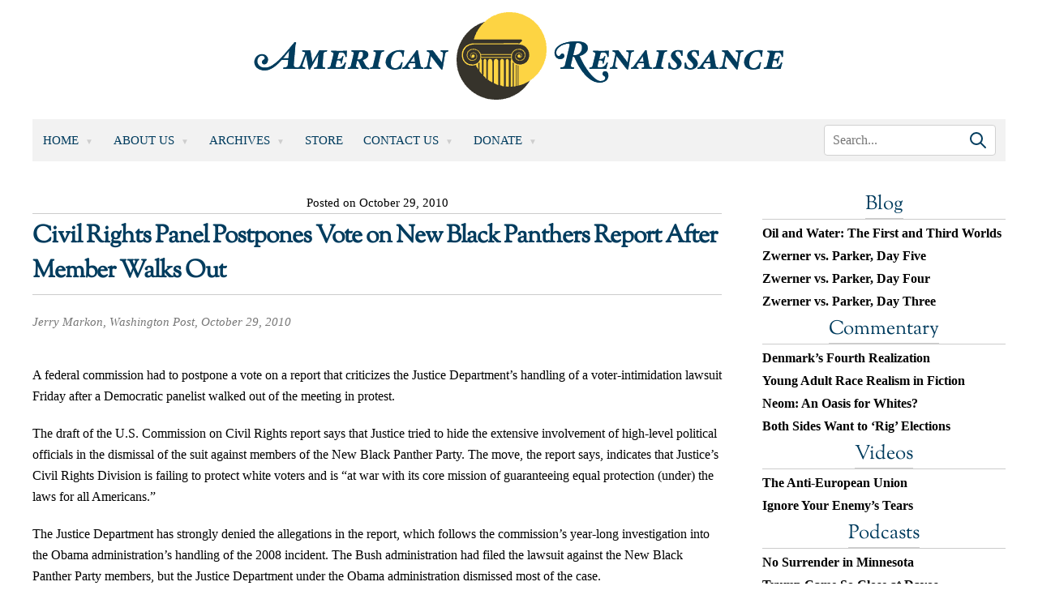

--- FILE ---
content_type: text/css
request_url: https://www.amren.com/wp-content/themes/amren/style.css?ver=1718026014
body_size: 12280
content:
/*
Theme Name: Amren
Theme URI: http://www.codeable.io
Description: A custom WordPress Theme for Amren
Version: 1.0.1
Author: Codeable
Author URI: http://www.codeable.io
*/

/* Basic Grid - Utilizing a lightweight responsive grid named "Skeleton" as our base */

/*
@import url('css/skeleton.css');
*/

/*
* Skeleton V2.0.4
* Copyright 2014, Dave Gamache
* www.getskeleton.com
* Free to use under the MIT license.
* http://www.opensource.org/licenses/mit-license.php
* 12/29/2014
*/

/* Table of contents
––––––––––––––––––––––––––––––––––––––––––––––––––
- Grid
- Base Styles
- Typography
- Links
- Buttons
- Forms
- Lists
- Code
- Tables
- Spacing
- Utilities
- Clearing
- Media Queries
*/

/* Grid
–––––––––––––––––––––––––––––––––––––––––––––––––– */
.container {
  position: relative;
  width: 100%;
  float: left;
  box-sizing: border-box;
}

.wrapper {
  position: relative;
  width: 100%;
  max-width: 1200px;
  margin: 0 auto;
  padding: 0;
  box-sizing: border-box;
}

.column,
.columns {
  width: 100%;
  float: left;
  box-sizing: border-box;
}

/* For devices larger than 550px */
@media (min-width: 550px) {
  .column,
  .columns {
    margin-left: 2.5%;
  }

  .column:first-child,
  .columns:first-child {
    margin-left: 0;
  }

  /* .one.column,
	.one.columns, .content .wrapper .vc_col-sm-1                    { width: 4.66666666667%; }
	.two.columns, .content .wrapper .vc_col-sm-2                    { width: 13.3333333333%; }
	.three.columns, .content .wrapper .vc_col-sm-3                  { width: 22%;            }
	.four.columns, .content .wrapper .vc_col-sm-4                   { width: 30.6666666667%; }
	.five.columns, .content .wrapper .vc_col-sm-5                   { width: 39.3333333333%; }
	.six.columns, .content .wrapper .vc_col-sm-6                   { width: 48%;            }
	.seven.columns, .content .wrapper .vc_col-sm-7                { width: 56.6666666667%; }
	.eight.columns, .content .wrapper .vc_col-sm-8                  { width: 65.3333333333%; }
	.nine.columns, .content .wrapper .vc_col-sm-9                   { width: 74.0%;          }
	.ten.columns, .content .wrapper .vc_col-sm-10                    { width: 82.6666666667%; }
	.eleven.columns, .content .wrapper .vc_col-sm-11                 { width: 91.3333333333%; }
	.twelve.columns, .content .wrapper .vc_col-sm-12                 { width: 100%; margin-left: 0; } */
  .one.column,
  .one.columns,
  .content .vc_col-sm-1 {
    width: 6.041%;
  }

  .two.columns,
  .content .vc_col-sm-2 {
    width: 14.58%;
  }

  .three.columns,
  .content .vc_col-sm-3 {
    width: 23.12%;
  }

  .four.columns,
  .content .vc_col-sm-4 {
    width: 31.66%;
  }

  .five.columns,
  .content .vc_col-sm-5 {
    width: 40.2%;
  }

  .six.columns,
  .content .vc_col-sm-6 {
    width: 48.75%;
  }

  .seven.columns,
  .content .vc_col-sm-7 {
    width: 57.29%;
  }

  .eight.columns,
  .content .vc_col-sm-8 {
    width: 65.83%;
  }

  .nine.columns,
  .content .vc_col-sm-9 {
    width: 74.37%;
  }

  .ten.columns,
  .content .vc_col-sm-10 {
    width: 82.91%;
  }

  .eleven.columns,
  .content .vc_col-sm-11 {
    width: 91.45%;
  }

  .twelve.columns,
  .content .vc_col-sm-12 {
    width: 100%;
    margin-left: 0;
  }

  .one-third.column {
    width: 32.6666666667%;
  }

  .two-thirds.column {
    width: 65.3333333333%;
  }

  .one-half.column {
    width: 49%;
  }

  .one-fifth.columns {
    width: 18%;
  }

  .two-fifths.columns {
    width: 40%;
  }

  .three-fifths.columns {
    width: 60%;
  }

  .four-fifths.columns {
    width: 80%;
  }

  /* Offsets */
  .offset-by-one.column,
  .offset-by-one.columns {
    margin-left: 8.66666666667%;
  }

  .offset-by-two.column,
  .offset-by-two.columns {
    margin-left: 17.3333333333%;
  }

  .offset-by-three.column,
  .offset-by-three.columns {
    margin-left: 26%;
  }

  .offset-by-four.column,
  .offset-by-four.columns {
    margin-left: 34.6666666667%;
  }

  .offset-by-five.column,
  .offset-by-five.columns {
    margin-left: 43.3333333333%;
  }

  .offset-by-six.column,
  .offset-by-six.columns {
    margin-left: 52%;
  }

  .offset-by-seven.column,
  .offset-by-seven.columns {
    margin-left: 60.6666666667%;
  }

  .offset-by-eight.column,
  .offset-by-eight.columns {
    margin-left: 69.3333333333%;
  }

  .offset-by-nine.column,
  .offset-by-nine.columns {
    margin-left: 78%;
  }

  .offset-by-ten.column,
  .offset-by-ten.columns {
    margin-left: 86.6666666667%;
  }

  .offset-by-eleven.column,
  .offset-by-eleven.columns {
    margin-left: 95.3333333333%;
  }

  .offset-by-one-third.column,
  .offset-by-one-third.columns {
    margin-left: 34.6666666667%;
  }

  .offset-by-two-thirds.column,
  .offset-by-two-thirds.columns {
    margin-left: 69.3333333333%;
  }

  .offset-by-one-half.column,
  .offset-by-one-half.columns {
    margin-left: 52%;
  }
}

/* Base Styles
–––––––––––––––––––––––––––––––––––––––––––––––––– */
/* NOTE
html is set to 62.5% so that all the REM measurements throughout Skeleton
are based on 10px sizing. So basically 1.5rem = 15px :) */

html {
  font-size: 62.5%;
}

/* Typography
–––––––––––––––––––––––––––––––––––––––––––––––––– */
h1,
h2,
h3,
h4,
h5,
h6 {
  margin-top: 0;
  margin-bottom: 2rem;
  font-weight: 300;
}

h1 {
  font-size: 4rem;
  line-height: 1.2;
  letter-spacing: -0.1rem;
}

h2 {
  font-size: 3.6rem;
  line-height: 1.25;
  letter-spacing: -0.1rem;
}

h3 {
  font-size: 3rem;
  line-height: 1.3;
  letter-spacing: -0.1rem;
}

h4 {
  font-size: 2.4rem;
  line-height: 1.35;
  letter-spacing: -0.08rem;
}

h5 {
  font-size: 1.8rem;
  line-height: 1.5;
  letter-spacing: -0.05rem;
}

h6 {
  font-size: 1.5rem;
  line-height: 1.6;
  letter-spacing: 0;
}

/* Larger than phablet */
@media (min-width: 550px) {
  h1 {
    font-size: 5rem;
  }

  h2 {
    font-size: 4.2rem;
  }

  h3 {
    font-size: 3.6rem;
  }

  h4 {
    font-size: 3rem;
  }

  h5 {
    font-size: 2.4rem;
  }

  h6 {
    font-size: 1.5rem;
  }
}

p {
  margin-top: 0;
}

/* Links
–––––––––––––––––––––––––––––––––––––––––––––––––– */
a {
  color: #1eaedb;
}

a:hover {
  color: #0fa0ce;
}

/* Buttons
–––––––––––––––––––––––––––––––––––––––––––––––––– */
.button,
button,
input[type="submit"],
input[type="reset"],
input[type="button"] {
  display: inline-block;
  height: 38px;
  padding: 0 30px;
  color: #fff;
  text-align: center;
  font-size: 1.1rem;
  line-height: 38px;
  letter-spacing: 0.1rem;
  text-transform: uppercase;
  text-decoration: none;
  white-space: nowrap;
  background-color: transparent;
  border-radius: 24px;
  cursor: pointer;
  box-sizing: border-box;
}

.button:hover,
button:hover,
input[type="submit"]:hover,
input[type="reset"]:hover,
input[type="button"]:hover,
.button:focus,
button:focus,
input[type="submit"]:focus,
input[type="reset"]:focus,
input[type="button"]:focus {
  color: #333;
  border-color: #888;
  outline: 0;
}

.button.button-primary,
button.button-primary,
input[type="submit"].button-primary,
input[type="reset"].button-primary,
input[type="button"].button-primary {
  color: #fff;
  background-color: #003c5e;
  border-color: #003c5e;
}

.button.button-primary:hover,
button.button-primary:hover,
input[type="submit"].button-primary:hover,
input[type="reset"].button-primary:hover,
input[type="button"].button-primary:hover,
.button.button-primary:focus,
button.button-primary:focus,
input[type="submit"].button-primary:focus,
input[type="reset"].button-primary:focus,
input[type="button"].button-primary:focus {
  color: #fff;
  background-color: #1eaedb;
  border-color: #1eaedb;
}

/* Forms
–––––––––––––––––––––––––––––––––––––––––––––––––– */
input[type="email"],
input[type="number"],
input[type="search"],
input[type="text"],
input[type="tel"],
input[type="url"],
input[type="password"],
textarea,
select {
  height: 38px;
  padding: 6px 10px; /* The 6px vertically centers text on FF, ignored by Webkit */
  background-color: #fff;
  border: 1px solid #d1d1d1;
  border-radius: 4px;
  box-shadow: none;
  box-sizing: border-box;
}

/* Removes awkward default styles on some inputs for iOS */
input[type="email"],
input[type="number"],
input[type="search"],
input[type="text"],
input[type="tel"],
input[type="url"],
input[type="password"],
textarea {
  -webkit-appearance: none;
  -moz-appearance: none;
  appearance: none;
}

textarea {
  min-height: 65px;
  padding-top: 6px;
  padding-bottom: 6px;
}

input[type="email"]:focus,
input[type="number"]:focus,
input[type="search"]:focus,
input[type="text"]:focus,
input[type="tel"]:focus,
input[type="url"]:focus,
input[type="password"]:focus,
textarea:focus,
select:focus {
  border: 1px solid #003c5e;
  outline: 0;
}

label,
legend {
  display: block;
  margin-bottom: 0.5rem;
  font-weight: 600;
}

fieldset {
  padding: 0;
  border-width: 0;
}

input[type="checkbox"],
input[type="radio"] {
  display: inline;
}

label > .label-body {
  display: inline-block;
  margin-left: 0.5rem;
  font-weight: normal;
}

/* Lists
–––––––––––––––––––––––––––––––––––––––––––––––––– */
ul {
  list-style: circle inside;
}

ol {
  list-style: decimal inside;
}

ol,
ul {
  padding-left: 0;
  margin-top: 0;
}

ul ul,
ul ol,
ol ol,
ol ul {
  margin: 1.5rem 0 1.5rem 3rem;
  font-size: 90%;
}

li {
  margin-bottom: 1rem;
}

/* Code
–––––––––––––––––––––––––––––––––––––––––––––––––– */
code {
  padding: 0.2rem 0.5rem;
  margin: 0 0.2rem;
  font-size: 90%;
  white-space: nowrap;
  background: #f1f1f1;
  border: 1px solid #e1e1e1;
  border-radius: 4px;
}

pre > code {
  display: block;
  padding: 1rem 1.5rem;
  white-space: pre;
}

/* Tables
–––––––––––––––––––––––––––––––––––––––––––––––––– */
th,
td {
  padding: 12px 15px;
  text-align: left;
  border-bottom: 1px solid #e1e1e1;
}

th:first-child,
td:first-child {
  padding-left: 0;
}

th:last-child,
td:last-child {
  padding-right: 0;
}

/* Spacing
–––––––––––––––––––––––––––––––––––––––––––––––––– */

input,
textarea,
select,
fieldset {
  margin-bottom: 1.5rem;
}

pre,
blockquote,
dl,
figure,
table,
p,
ul,
ol,
form {
  margin-bottom: 2.5rem;
}

/* Utilities
–––––––––––––––––––––––––––––––––––––––––––––––––– */
.u-full-width {
  width: 100%;
  box-sizing: border-box;
}

.u-max-full-width {
  max-width: 100%;
  box-sizing: border-box;
}

.u-pull-right {
  float: right;
}

.u-pull-left {
  float: left;
}

/* Misc
–––––––––––––––––––––––––––––––––––––––––––––––––– */
hr {
  margin-top: 3rem;
  margin-bottom: 3.5rem;
  border-width: 0;
  border-top: 1px solid #e1e1e1;
}

/* Clearing
–––––––––––––––––––––––––––––––––––––––––––––––––– */

/* Self Clearing Goodness */
.container:after,
.row:after,
.u-cf {
  content: "";
  display: table;
  clear: both;
}

/* Media Queries
–––––––––––––––––––––––––––––––––––––––––––––––––– */
/*
Note: The best way to structure the use of media queries is to create the queries
near the relevant code. For example, if you wanted to change the styles for buttons
on small devices, paste the mobile query code up in the buttons section and style it
there.
*/

/* Larger than mobile */
@media (min-width: 400px) {
}

/* Larger than phablet (also point when grid becomes active) */
@media (min-width: 550px) {
}

/* Larger than tablet */
@media (min-width: 750px) {
}

/* Larger than desktop */
@media (min-width: 1000px) {
}

/* Larger than Desktop HD */
@media (min-width: 1200px) {
}

/*

@import url('css/normalize.css');

*/

/*! normalize.css v3.0.2 | MIT License | git.io/normalize */

/**
 * 1. Set default font family to sans-serif.
 * 2. Prevent iOS text size adjust after orientation change, without disabling
 *    user zoom.
 */

html {
  font-family: sans-serif; /* 1 */
  -ms-text-size-adjust: 100%; /* 2 */
  -webkit-text-size-adjust: 100%; /* 2 */
}

/**
 * Remove default margin.
 */

body {
  margin: 0;
}

/* HTML5 display definitions
   ========================================================================== */

/**
 * Correct `block` display not defined for any HTML5 element in IE 8/9.
 * Correct `block` display not defined for `details` or `summary` in IE 10/11
 * and Firefox.
 * Correct `block` display not defined for `main` in IE 11.
 */

article,
aside,
details,
figcaption,
figure,
footer,
header,
hgroup,
main,
menu,
nav,
section,
summary {
  display: block;
}

/**
 * 1. Correct `inline-block` display not defined in IE 8/9.
 * 2. Normalize vertical alignment of `progress` in Chrome, Firefox, and Opera.
 */

audio,
canvas,
progress,
video {
  display: inline-block; /* 1 */
  vertical-align: baseline; /* 2 */
}

/**
 * Prevent modern browsers from displaying `audio` without controls.
 * Remove excess height in iOS 5 devices.
 */

audio:not([controls]) {
  display: none;
  height: 0;
}

/**
 * Address `[hidden]` styling not present in IE 8/9/10.
 * Hide the `template` element in IE 8/9/11, Safari, and Firefox < 22.
 */

[hidden],
template {
  display: none;
}

/* Links
   ========================================================================== */

/**
 * Remove the gray background color from active links in IE 10.
 */

a {
  background-color: transparent;
}

/**
 * Improve readability when focused and also mouse hovered in all browsers.
 */

a:active,
a:hover {
  outline: 0;
}

/* Text-level semantics
   ========================================================================== */

/**
 * Address styling not present in IE 8/9/10/11, Safari, and Chrome.
 */

abbr[title] {
  border-bottom: 1px dotted;
}

/**
 * Address style set to `bolder` in Firefox 4+, Safari, and Chrome.
 */

b,
strong {
  font-weight: bold;
}

/**
 * Address styling not present in Safari and Chrome.
 */

dfn {
  font-style: italic;
}

/**
 * Address styling not present in IE 8/9.
 */

mark {
  background: #ff0;
  color: #000;
}

/**
 * Address inconsistent and variable font size in all browsers.
 */

small {
  font-size: 80%;
}

/**
 * Prevent `sub` and `sup` affecting `line-height` in all browsers.
 */

sub,
sup {
  font-size: 75%;
  line-height: 0;
  position: relative;
  vertical-align: baseline;
}

sup {
  top: -0.5em;
}

sub {
  bottom: -0.25em;
}

/* Embedded content
   ========================================================================== */

/**
 * Remove border when inside `a` element in IE 8/9/10.
 */

img {
  border: 0;
}

/**
 * Correct overflow not hidden in IE 9/10/11.
 */

svg:not(:root) {
  overflow: hidden;
}

/* Grouping content
   ========================================================================== */

/**
 * Address margin not present in IE 8/9 and Safari.
 */

figure {
  margin: 1em 40px;
}

/**
 * Address differences between Firefox and other browsers.
 */

hr {
  -moz-box-sizing: content-box;
  box-sizing: content-box;
  height: 0;
}

/**
 * Contain overflow in all browsers.
 */

pre {
  overflow: auto;
}

/**
 * Address odd `em`-unit font size rendering in all browsers.
 */

code,
kbd,
pre,
samp {
  font-family: monospace, monospace;
  font-size: 1em;
}

/* Forms
   ========================================================================== */

/**
 * Known limitation: by default, Chrome and Safari on OS X allow very limited
 * styling of `select`, unless a `border` property is set.
 */

/**
 * 1. Correct color not being inherited.
 *    Known issue: affects color of disabled elements.
 * 2. Correct font properties not being inherited.
 * 3. Address margins set differently in Firefox 4+, Safari, and Chrome.
 */

button,
input,
optgroup,
select,
textarea {
  color: inherit; /* 1 */
  font: inherit; /* 2 */
  margin: 0; /* 3 */
}

/**
 * Address `overflow` set to `hidden` in IE 8/9/10/11.
 */

button {
  overflow: visible;
}

/**
 * Address inconsistent `text-transform` inheritance for `button` and `select`.
 * All other form control elements do not inherit `text-transform` values.
 * Correct `button` style inheritance in Firefox, IE 8/9/10/11, and Opera.
 * Correct `select` style inheritance in Firefox.
 */

button,
select {
  text-transform: none;
}

/**
 * 1. Avoid the WebKit bug in Android 4.0.* where (2) destroys native `audio`
 *    and `video` controls.
 * 2. Correct inability to style clickable `input` types in iOS.
 * 3. Improve usability and consistency of cursor style between image-type
 *    `input` and others.
 */

button,
html input[type="button"], /* 1 */
input[type="reset"],
input[type="submit"] {
  -webkit-appearance: button; /* 2 */
  cursor: pointer; /* 3 */
}

/**
 * Re-set default cursor for disabled elements.
 */

button[disabled],
html input[disabled] {
  cursor: default;
}

/**
 * Remove inner padding and border in Firefox 4+.
 */

button::-moz-focus-inner,
input::-moz-focus-inner {
  border: 0;
  padding: 0;
}

/**
 * Address Firefox 4+ setting `line-height` on `input` using `!important` in
 * the UA stylesheet.
 */

input {
  line-height: normal;
}

/**
 * It's recommended that you don't attempt to style these elements.
 * Firefox's implementation doesn't respect box-sizing, padding, or width.
 *
 * 1. Address box sizing set to `content-box` in IE 8/9/10.
 * 2. Remove excess padding in IE 8/9/10.
 */

input[type="checkbox"],
input[type="radio"] {
  box-sizing: border-box; /* 1 */
  padding: 0; /* 2 */
}

/**
 * Fix the cursor style for Chrome's increment/decrement buttons. For certain
 * `font-size` values of the `input`, it causes the cursor style of the
 * decrement button to change from `default` to `text`.
 */

input[type="number"]::-webkit-inner-spin-button,
input[type="number"]::-webkit-outer-spin-button {
  height: auto;
}

/**
 * 1. Address `appearance` set to `searchfield` in Safari and Chrome.
 * 2. Address `box-sizing` set to `border-box` in Safari and Chrome
 *    (include `-moz` to future-proof).
 */

input[type="search"] {
  -webkit-appearance: textfield; /* 1 */
  -moz-box-sizing: content-box;
  -webkit-box-sizing: content-box; /* 2 */
  box-sizing: content-box;
}

/**
 * Remove inner padding and search cancel button in Safari and Chrome on OS X.
 * Safari (but not Chrome) clips the cancel button when the search input has
 * padding (and `textfield` appearance).
 */

input[type="search"]::-webkit-search-cancel-button,
input[type="search"]::-webkit-search-decoration {
  -webkit-appearance: none;
}

/**
 * Define consistent border, margin, and padding.
 */

fieldset {
  border: 1px solid #c0c0c0;
  margin: 0 2px;
  padding: 0.35em 0.625em 0.75em;
}

/**
 * 1. Correct `color` not being inherited in IE 8/9/10/11.
 * 2. Remove padding so people aren't caught out if they zero out fieldsets.
 */

legend {
  border: 0; /* 1 */
  padding: 0; /* 2 */
}

/**
 * Remove default vertical scrollbar in IE 8/9/10/11.
 */

textarea {
  overflow: auto;
}

/**
 * Don't inherit the `font-weight` (applied by a rule above).
 * NOTE: the default cannot safely be changed in Chrome and Safari on OS X.
 */

optgroup {
  font-weight: bold;
}

/* Tables
   ========================================================================== */

/**
 * Remove most spacing between table cells.
 */

table {
  border-collapse: collapse;
  border-spacing: 0;
}

td,
th {
  padding: 0;
}

/* Main Stylesheet */

/*
@import url('css/ar-main.css');
*/

body {
  margin: 0;
  font-size: 1.6rem;
  line-height: 2.6rem;
  font-family: Georgia, Times, serif;
  text-rendering: geometricPrecision;
  -webkit-font-smoothing: antialiased;
}

h1,
h2,
h3,
h4,
h5 {
  color: #003c5e;
  font-family: "Sorts Mill Goudy", Georgia, Times, serif !important;
}

a {
  color: #895400;
}

p {
  margin: 0;
  padding: 0;
}

p.no-padding,
.content p.no-padding {
  padding: 0 !important;
  margin: 0 !important;
}

span.red {
  color: red;
}

.alignleft {
  float: left;
  margin: 0 2.5rem 2.5rem 0;
}

.alignright {
  float: right;
  margin: 0 0 2.5rem 2.5rem;
}

.aligncenter,
img.aligncenter {
  margin-right: auto;
  margin-left: auto;
  display: block;
  clear: both;
}

/* Header */

.header .logo {
  text-align: center;
}

.header .columns.main-menu {
  position: relative;
  margin: 1.5rem 0 2rem;
  background: #f2f2f2;
}

.header .main-menu ul {
  margin: 0;
  padding: 0;
  list-style: none;
}

.header .main-menu ul li {
  min-height: 52px;
  line-height: 2.625rem;
}

.header .main-menu ul li,
.main-content .content .article-selector a {
  position: relative;
  float: left;
  cursor: pointer;
  padding: 0;
  font-size: 1.5rem;
  margin-bottom: 0;
  text-transform: uppercase;
}

.header .main-menu ul li a,
.main-content .content .article-selector a {
  padding: 1.25rem;
  display: block;
}

.header .main-menu ul li:hover a,
.header .main-menu ul li.current-menu-item a,
.main-content .content .article-selector a:hover,
.main-content .content .article-selector a.selected {
  background: #dccf8a;
}

.header .main-menu ul li.menu-item-has-children a:after {
  position: relative;
  float: right;
  content: "▼";
  color: rgba(0, 0, 0, 0.15);
  font-size: 1rem;
  margin-left: 0.8rem;
  top: 0.2rem;
}

.header .main-menu ul li.menu-item-has-children ul li a:after {
  display: none;
}

.header .main-menu ul li a,
.main-content .content .article-selector a {
  color: #003c5e;
  text-decoration: none;
}

.header .main-menu li ul {
  position: absolute;
  width: 20rem;
  height: auto;
  left: 0;
  padding: 0;
  background: #fafafa;
  z-index: 11;
  display: none;
  overflow: hidden;
  border: 0.1rem solid #cccccc;
}

.header .main-menu li:hover ul {
  display: block;
}

.header .main-menu li ul li {
  width: calc(100%);
  font-size: 1.2rem;
  line-height: 2.6rem;
  font-weight: 600;
  padding: 0;
}

.header .main-menu li:hover ul li a,
.header .main-menu li.current-menu-item ul li a {
  background: #fafafa;
}

.header .main-menu li ul li a {
  width: calc(100% - 3rem);
  padding: 1.25rem 1.5rem;
  float: left;
}

.header .main-menu li ul li:hover a,
.header .main-menu li.current-menu-item ul li:hover a {
  background: #dccf8a;
}

.header .main-menu .menu-top-menu-container {
  position: relative;
  width: 70%;
  height: auto;
  float: left;
}

.header .main-menu .search {
  position: absolute;
  top: 50%;
  right: 0.5rem;
  transform: translateY(-50%);
  width: calc(30% - 0.5rem);
  height: auto;
  float: right;
}

.header .main-menu .search form.gsc-search-box,
.header .main-menu .search form.gsc-search-box table,
.header .main-menu .search form.gsc-search-box td.gsc-input,
.header .main-menu .search form.gsc-search-box .gsib_a,
.archives-page .search form.gsc-search-box,
.archives-page .search form.gsc-search-box table,
.archives-page .search form.gsc-search-box td.gsc-input,
.archives-page .search form.gsc-search-box .gsib_a {
  margin: 0;
  padding: 0;
  border: 0;
}

.header .main-menu .search form.gsc-search-box .gsc-input-box,
.archives-page .search form.gsc-search-box .gsc-input-box {
  border: 0;
}

.header .main-menu .search form.gsc-search-box .gsc-search-button {
  position: absolute;
  right: 2rem;
  top: 0.4rem;
}

.header .main-menu .search form.gsc-search-box .gsc-search-button button,
.archives-page .search form.gsc-search-box .gsc-search-button button {
  width: 15px;
  height: 15px;
  left: 0;
  padding: 0;
  margin: 0;
  border: 0;
  background: none;
}

.header .main-menu .search form.gsc-search-box .gsc-search-button-v2 svg,
.archives-page .search form.gsc-search-box .gsc-search-button-v2 svg {
  fill: #000;
}

.header .main-menu .search form.gsc-search-box input.gsc-input,
.archives-page .search form.gsc-search-box input.gsc-input {
  padding: 0.9rem !important;
  text-indent: 0 !important;
  background: none !important;
  font-size: 1.2rem !important;
  height: 3.1rem !important;
}

table.gsc-search-box td {
  border: none;
}

/* Main Content */

.main-content .content {
  position: relative;
  width: calc(75% - 5rem);
  height: auto;
  float: left;
  margin-right: 5rem;
}

.home .main-content .content {
  padding: 2rem 0 0;
}

.single .main-content .content {
  padding: 1.75rem 0 0;
}

.main-content .content .features {
  position: relative;
  width: 100%;
  float: left;
  margin-bottom: 1.5rem;
  overflow: hidden;
}

.owl-theme .owl-dots .owl-dot span {
  background: #f2f2f2 !important;
}

.owl-theme .owl-dots .owl-dot.active span,
.owl-theme .owl-dots .owl-dot:hover span {
  background: #dccf8a !important;
}

.main-content .content .features article {
  position: relative;
  width: 100%;
  height: auto;
  float: left;
  display: flex;
}

.main-content .content .features .image {
  width: 60%;
  height: auto;
  float: left;
}

.main-content .content .features .image img {
  width: 100%;
  height: auto;
}

.main-content .content .features .teaser {
  width: calc(40% - 4rem);
  height: auto;
  float: right;
  color: #fff;
  padding: 2rem;
  background: #000;
}

.main-content .content .features .teaser .date {
  text-align: right;
  padding-bottom: 1.5rem;
  border-bottom: 1px solid #fff;
}

.main-content .content .features .teaser h1 {
  font-size: 2.6rem;
  padding: 1.5rem 0;
  font-weight: 600;
  line-height: 3.5rem;
  border-bottom: 1px solid #fff;
}

.main-content .content .features .teaser h1 a {
  color: #fff;
  text-decoration: none;
}

.main-content .content .article-selector,
.main-content .content .articles,
.main-content .content .articles article,
.main-content .content .articles div.date,
.main-content .content .articles article .excerpt,
.main-content .content .articles.archive .articles-container {
  position: relative;
  width: 100%;
  height: auto;
  float: left;
}

.main-content .content .article-selector {
  padding: 0;
  margin-bottom: 3rem;
  background: #f9f8e6;
  border: 0.1rem solid rgba(0, 0, 0, 0.1);
  border-left: 0;
  border-right: 0;
}

.main-content .content .article-selector a {
  padding: 1.25rem 1.5rem;
}

.main-content .content .articles div.date {
  color: #0e70a7;
  line-height: 1.5rem;
  font-size: 1.8rem;
  font-style: italic;
  font-weight: 600;
  margin: 2rem 0;
}

.main-content .content .articles div.date:nth-child(1) {
  margin-top: 0rem;
}

.main-content .content .articles article {
  margin-bottom: 2.5rem;
}

.main-content .content .articles article.commentary-features {
  padding-bottom: 1.5rem;
  margin-bottom: 2rem;
  border-bottom: 0.1rem solid rgba(0, 0, 0, 0.1);
}

.main-content .content .articles article h2 {
  width: 79.75%;
  float: left;
  font-size: 2.2rem;
  margin: 0 2.5% 0.5rem 0;
  padding-bottom: 0;
  line-height: 3.1rem;
}

.main-content .content .articles article h2 small {
  font-size: 1.4rem;
  font-style: italic;
}

.main-content .content .articles article h2 a:after {
  content: ", ";
  margin-right: 0.2rem;
}

.main-content .content .articles article.commentary-features h2 a:after {
  display: none;
}

.main-content .content .articles article h2 a {
  color: #895400;
  text-decoration: none;
}

.main-content .content .articles article .excerpt {
}

.main-content .content .articles article .comments {
  width: 17.75%;
  float: right;
  text-align: right;
}

.main-content .content .articles article .comments a {
  padding-left: 2.5rem;
  color: #000;
  text-decoration: none;
  font-weight: 600;
  background: url("images/ico-comments.png") no-repeat left center;
}

.main-content .content .articles article .commentary.the-date {
  color: #333;
  text-align: right;
  font-size: 1.4rem;
  text-decoration: underline;
}

.main-content .content .articles article .commentary.author {
  float: left;
  font-style: italic;
  margin-top: 0.5rem;
}

.main-content .content .articles article .commentary.author a {
  font-weight: 600;
  color: #000;
  text-decoration: none;
}

.main-content .content .articles.archive h1.title {
  text-align: center;
  margin: 0 0 3rem;
  padding: 0 0 0.8125rem;
}

.main-content .content .articles.archive h1.title span {
  padding: 0 0.75rem;
  font-size: 1.8rem;
}

table {
  background-color: transparent;
}

table col[class*="col-"] {
  position: static;
  display: table-column;
  float: none;
}

table td[class*="col-"],
table th[class*="col-"] {
  position: static;
  display: table-cell;
  float: none;
}

caption {
  padding-top: 8px;
  padding-bottom: 8px;
  color: #777;
  text-align: left;
}

th {
  text-align: left;
}

.table {
  width: 100%;
  max-width: 100%;
  margin-bottom: 20px;
}

.table > tbody > tr > td,
.table > tbody > tr > th,
.table > tfoot > tr > td,
.table > tfoot > tr > th,
.table > thead > tr > td,
.table > thead > tr > th {
  padding: 8px;
  line-height: 1.42857143;
  vertical-align: top;
  border-top: 1px solid #ddd;
}

.table > thead > tr > th {
  vertical-align: bottom;
  border-bottom: 2px solid #ddd;
}

.table > caption + thead > tr:first-child > td,
.table > caption + thead > tr:first-child > th,
.table > colgroup + thead > tr:first-child > td,
.table > colgroup + thead > tr:first-child > th,
.table > thead:first-child > tr:first-child > td,
.table > thead:first-child > tr:first-child > th {
  border-top: 0;
}

.table > tbody + tbody {
  border-top: 2px solid #ddd;
}

.table .table {
  background-color: #fff;
}

.table-condensed > tbody > tr > td,
.table-condensed > tbody > tr > th,
.table-condensed > tfoot > tr > td,
.table-condensed > tfoot > tr > th,
.table-condensed > thead > tr > td,
.table-condensed > thead > tr > th {
  padding: 5px;
}

.table-bordered {
  border: 1px solid #ddd;
}

.table-bordered > tbody > tr > td,
.table-bordered > tbody > tr > th,
.table-bordered > tfoot > tr > td,
.table-bordered > tfoot > tr > th,
.table-bordered > thead > tr > td,
.table-bordered > thead > tr > th {
  border: 1px solid #ddd;
}

.table-bordered > thead > tr > td,
.table-bordered > thead > tr > th {
  border-bottom-width: 2px;
}

.table-striped > tbody > tr:nth-of-type(odd) {
  background-color: #f9f9f9;
}

.table-hover > tbody > tr:hover {
  background-color: #f5f5f5;
}

.table > tbody > tr.active > td,
.table > tbody > tr.active > th,
.table > tbody > tr > td.active,
.table > tbody > tr > th.active,
.table > tfoot > tr.active > td,
.table > tfoot > tr.active > th,
.table > tfoot > tr > td.active,
.table > tfoot > tr > th.active,
.table > thead > tr.active > td,
.table > thead > tr.active > th,
.table > thead > tr > td.active,
.table > thead > tr > th.active {
  background-color: #f5f5f5;
}

.table-hover > tbody > tr.active:hover > td,
.table-hover > tbody > tr.active:hover > th,
.table-hover > tbody > tr:hover > .active,
.table-hover > tbody > tr > td.active:hover,
.table-hover > tbody > tr > th.active:hover {
  background-color: #e8e8e8;
}

.table > tbody > tr.success > td,
.table > tbody > tr.success > th,
.table > tbody > tr > td.success,
.table > tbody > tr > th.success,
.table > tfoot > tr.success > td,
.table > tfoot > tr.success > th,
.table > tfoot > tr > td.success,
.table > tfoot > tr > th.success,
.table > thead > tr.success > td,
.table > thead > tr.success > th,
.table > thead > tr > td.success,
.table > thead > tr > th.success {
  background-color: #dff0d8;
}

.table-hover > tbody > tr.success:hover > td,
.table-hover > tbody > tr.success:hover > th,
.table-hover > tbody > tr:hover > .success,
.table-hover > tbody > tr > td.success:hover,
.table-hover > tbody > tr > th.success:hover {
  background-color: #d0e9c6;
}

.table > tbody > tr.info > td,
.table > tbody > tr.info > th,
.table > tbody > tr > td.info,
.table > tbody > tr > th.info,
.table > tfoot > tr.info > td,
.table > tfoot > tr.info > th,
.table > tfoot > tr > td.info,
.table > tfoot > tr > th.info,
.table > thead > tr.info > td,
.table > thead > tr.info > th,
.table > thead > tr > td.info,
.table > thead > tr > th.info {
  background-color: #d9edf7;
}

.table-hover > tbody > tr.info:hover > td,
.table-hover > tbody > tr.info:hover > th,
.table-hover > tbody > tr:hover > .info,
.table-hover > tbody > tr > td.info:hover,
.table-hover > tbody > tr > th.info:hover {
  background-color: #c4e3f3;
}

.table > tbody > tr.warning > td,
.table > tbody > tr.warning > th,
.table > tbody > tr > td.warning,
.table > tbody > tr > th.warning,
.table > tfoot > tr.warning > td,
.table > tfoot > tr.warning > th,
.table > tfoot > tr > td.warning,
.table > tfoot > tr > th.warning,
.table > thead > tr.warning > td,
.table > thead > tr.warning > th,
.table > thead > tr > td.warning,
.table > thead > tr > th.warning {
  background-color: #fcf8e3;
}

.table-hover > tbody > tr.warning:hover > td,
.table-hover > tbody > tr.warning:hover > th,
.table-hover > tbody > tr:hover > .warning,
.table-hover > tbody > tr > td.warning:hover,
.table-hover > tbody > tr > th.warning:hover {
  background-color: #faf2cc;
}

.table > tbody > tr.danger > td,
.table > tbody > tr.danger > th,
.table > tbody > tr > td.danger,
.table > tbody > tr > th.danger,
.table > tfoot > tr.danger > td,
.table > tfoot > tr.danger > th,
.table > tfoot > tr > td.danger,
.table > tfoot > tr > th.danger,
.table > thead > tr.danger > td,
.table > thead > tr.danger > th,
.table > thead > tr > td.danger,
.table > thead > tr > th.danger {
  background-color: #f2dede;
}

.table-hover > tbody > tr.danger:hover > td,
.table-hover > tbody > tr.danger:hover > th,
.table-hover > tbody > tr:hover > .danger,
.table-hover > tbody > tr > td.danger:hover,
.table-hover > tbody > tr > th.danger:hover {
  background-color: #ebcccc;
}

.table-responsive {
  min-height: 0.01%;
  overflow-x: auto;
}

.text-left {
  text-align: left;
}

.text-right {
  text-align: right;
}

.text-center {
  text-align: center;
}

.text-justify {
  text-align: justify;
}

.text-nowrap {
  white-space: nowrap;
}

.text-lowercase {
  text-transform: lowercase;
}

.text-uppercase {
  text-transform: uppercase;
}

.text-capitalize {
  text-transform: capitalize;
}

.text-muted {
  color: #777;
}

.main-content .sidebar {
  position: relative;
  width: 25%;
  height: auto;
  float: right;
  padding: 2rem 0 0;
}

.main-content .sidebar .widget {
  margin-bottom: 3rem;
}

.main-content .sidebar .widget .widget-title,
.main-content .sidebar .widget_custom_html h3,
.footer .widget .widget-title {
  color: #003c5e;
  font-size: 2.4rem;
  /*	margin-bottom:1.5rem; */
  border-bottom: 0.1rem solid rgba(0, 0, 0, 0.2);
  padding-bottom: 0.5rem;
  font-family: "Sorts Mill Goudy", serif;
}

.main-content .sidebar .widget .widget-title,
.main-content .sidebar .widget_custom_html h3 {
  text-align: center;
}

.main-content .sidebar ul {
  margin: 0;
  padding: 0;
  list-style: none;
}

.main-content .sidebar ul li {
  font-weight: 600;
  border-bottom: 0 !important;
}

.main-content .sidebar a {
  text-decoration: none;
  color: black;
}

.main-content .sidebar #custom_html-4,
.main-content .sidebar .widget_text {
  text-align: center;
}

.sidebar button[type="submit"] {
  line-height: 0.75em;
}

/* Single */

.single article div.date,
.single article h1,
.single article .the-content,
.single .topics,
.single .post-author,
.single .post-author .profile-header,
.single .ad,
.single .post-entries,
.single article .image {
  position: relative;
  width: 100%;
  height: auto;
  float: left;
  box-sizing: border-box;
}

.single article div.date {
  text-align: right;
  font-size: 1.5rem;
  padding-bottom: 0.75rem;
  margin-bottom: 1.5rem;
  border-bottom: 0.1rem solid rgba(0, 0, 0, 0.2);
}

.single article h1,
.page article h1,
.main-content .content .articles.archive h1.title {
  color: #003c5e;
  padding-bottom: 0.75rem;
  margin-bottom: 2rem;
  font: bold 3rem "OFL Sorts Mill Goudy TT", Georgia, Times, serif;
  border-bottom: 0.1rem solid rgba(0, 0, 0, 0.2);
}

.single article h1 a,
.page article h1 a {
  color: #003c5e;
  text-decoration: none;
}

.single article p.source {
  color: #777;
  font-size: 1.5rem;
  font-style: italic;
  margin-bottom: 4rem;
}

.single article p.source a {
  color: #777;
  text-decoration: none;
}

.single article .image {
  text-align: center;
  margin-bottom: 2rem;
}

.single article .the-content p {
  margin-bottom: 2rem;
}

.single .original {
  margin-bottom: 2rem;
  font-style: italic;
}

.single .topics {
  font-size: 1.5rem;
  margin-bottom: 3rem;
  padding: 0.75rem 0 0.75rem 2.5rem;
  border-top: 0.1rem solid rgba(0, 0, 0, 0.2);
  border-bottom: 0.1rem solid rgba(0, 0, 0, 0.2);
  background: url("images/ico-tags.png") left no-repeat;
}

.single .topics .tags {
  float: left;
  margin-top: 0.3rem;
}

.single .topics a {
  font-style: italic;
  color: #383838;
}

.single .topics a:hover {
  color: #333;
}

.single .share .share {
  float: right;
}

.single .share .share span {
  width: 2.5rem !important;
  height: 2.5rem !important;
  border-radius: 2rem !important;
}

.single .share .share svg {
  width: 2rem;
  height: 2rem;
  margin-top: 0.25rem;
}

.single .post-author {
  padding: 2rem;
  border-radius: 0.75rem;
  background: #f7f7f7;
  margin-bottom: 2.5rem;
  border: 0.1rem solid rgba(0, 0, 0, 0.1);
}

.single .post-author .profile-header {
  font-size: 1.6rem;
  padding-bottom: 1rem;
  margin-bottom: 2rem;
  border-bottom: 0.1rem solid rgba(0, 0, 0, 0.2);
}

.single .post-author .profile-header h3 {
  float: left;
  font-size: 1.8rem;
  font-weight: 600;
  margin: 0;
  padding: 0;
}

.single .post-author .profile-header a {
  color: #666;
  float: right;
  font-size: 1.4rem;
  font-style: italic;
  text-decoration: none;
  text-transform: uppercase;
  margin: 0.25rem 0 0 0;
}

.single .post-author .profile-content {
  font-size: 1.5rem;
}

.single .post-author .profile-content a {
  color: #895400;
}

.single .post-author .profile-image {
  float: left;
  margin-right: 1.5rem;
}

.single .post-entries {
  padding: 1.5rem;
  font-size: 1.4rem;
  margin-bottom: 3rem;
  background: #e5e5e5;
  text-transform: uppercase;
}

.single .post-entries a {
  color: #000;
  font-weight: 600;
  text-decoration: none;
}

.nav-prev {
  text-align: left;
}

.nav-next {
  text-align: right;
}

/* Page */

.page article h1 {
  text-align: center;
}

.page article h2 {
  font-size: 2.6rem;
  font-weight: 400;
  margin-bottom: 0.3rem;
}

.page article .the-content h3,
.archives-page .content h3,
.archives-page .content h2.h3 {
  font-size: 2.2rem;
  font-weight: 400;
  margin-bottom: 0.3rem;
}

.page article .the-content p {
  margin-bottom: 2.5rem;
}

.page article .the-content ul {
  margin: 0 5rem 3rem;
}

.page article table th {
  text-align: center;
  padding: 0.6rem 0 0.3rem 0;
  background: #eeeeee;
  border: 0.1rem solid #e6e6e6;
  text-shadow: 0.1rem 0.1rem 0 #fff;
  box-shadow: inset 0 0 0.1rem #fff;
  -moz-box-shadow: inset 0 0 0.1rem #fff;
  -webkit-box-shadow: inset 0 0 0.1rem #fff;
}

.page article table tr.alt-table-row {
  background: #f1f1f1;
}

.page article table tr {
  background: #f9f9f9;
}

.page article table td {
  padding: 0.6rem 1rem;
  border: 0.1rem solid #e6e6e6;
}

/* Archive Page */

.archives-page .search,
.archives-page .tag-cloud {
  margin-bottom: 4rem;
}

.archives-page .search .gsc-control-cse {
  background: none;
  padding: 0;
  border: 0;
}

.archives-page .search form.gsc-search-box {
  width: calc(100% - 3rem);
  background: #f2f2f2;
  padding: 1.5rem;
  border: 0.1rem solid rgba(0, 0, 0, 0.1);
}

.archives-page .search form.gsc-search-box .gsc-search-button {
  padding: 0 1rem;
  background-color: #fff;
}

.archives-page .search table.gsc-search-box .gsst_a {
  margin-top: 0.1rem;
  margin-right: 2.2rem;
}

.archives-page .search .gsc-above-wrapper-area {
  border-bottom: 0;
}

.archives-page .search .gsc-above-wrapper-area-container {
  margin-bottom: 0;
}

.archives-page .search th,
.archives-page .search td {
  border: 0 !important;
}

.archives-page .search table.gsc-resultsHeader {
  display: none;
}

.archives-page .author-archives {
  margin-top: 4rem;
}

.archives-page .author-archives ul {
  list-style: none;
}

.archives-page .author-archives li {
  display: inline-block;
  margin-right: 5%;
  margin-bottom: 0.25rem;
  width: 45%;
}

/* Toggle Shortcode */

.shortcode-toggle {
  position: relative;
  width: 100%;
  height: auto;
  float: left;
  cursor: pointer;
  margin-bottom: 2rem;
  border: 0.1rem solid rgba(0, 0, 0, 0.1);
  transition: all 0.5s ease-in-out;
  -webkit-transition: all 0.5s ease-in-out;
}

.shortcode-toggle.toggled {
  transition: all 0.5s ease-in-out;
  -webkit-transition: all 0.5s ease-in-out;
}

.shortcode-toggle h4.toggle-trigger {
  font-size: 1.8rem;
  font-weight: normal;
  padding: 1.4rem 1.25rem 1rem;
  text-decoration: none;
  margin-bottom: 0;
  background: url("images/shortcode-toggle-open.png") 98% no-repeat;
}

.shortcode-toggle.toggled h4.toggle-trigger {
  background: url("images/shortcode-toggle-close.png") 98% no-repeat;
}

.shortcode-toggle h4.toggle-trigger a {
  text-decoration: none;
}

.shortcode-toggle .toggle-content {
  min-height: 0;
  max-height: 0;
  overflow: hidden;
  padding: 0 1.25rem;
  transition: all 0.5s ease-in-out;
}

.shortcode-toggle.toggled .toggle-content {
  min-height: 0;
  max-height: 3000px;
  overflow: hidden;
  padding: 0 1.25rem 2rem 1.25rem;
  transition: all 0.5s ease-in-out;
}

.shortcode-toggle .toggle-content h3 {
  font-size: 2.2rem;
  margin-bottom: 1rem;
  padding-bottom: 0;
}

.shortcode-toggle .toggle-content h3 a {
  text-decoration: none;
}

.shortcode-toggle p {
  margin-bottom: 2rem;
}

.shortcode-toggle p:last-child {
  margin-bottom: 0;
}

/* Navigation / Pagination */

.loading {
  position: relative;
  width: 100%;
  float: left;
  height: auto;
  display: inline-block;
  text-align: center;
}

.loading .lds-css {
  text-align: center;
  display: inline-block;
}

.load-more,
.navigation {
  position: relative;
  width: 100%;
  height: auto;
  float: left;
  text-align: center;
  margin: 1.5rem 0 4rem;
}

.load-more a {
  color: #633b00;
  text-decoration: none;
  font-weight: 600;
}

.navigation ul {
  margin: 0;
  padding: 0;
  text-align: center;
  display: inline-block;
}

.navigation ul li {
  float: left;
  margin: 0;
  padding: 0.5rem 0.85rem 0.7rem;
  text-align: center;
  display: inline-block;
  font: bold 1.5rem Georgia, Times, serif;
}

.navigation ul li.active,
#ais-main .ais-Pagination-item--selected {
  background: #895400;
}

.navigation ul li a {
  color: #000;
  text-decoration: none;
}

.navigation ul li.active a,
#ais-main .ais-Pagination-item--selected a {
  color: #fff;
}

/* Contact */

.wpcf7-form input,
.wpcf7-form textarea {
  padding: 6px;
  width: 100%;
  height: auto;
  border: #979797 1px solid;
  border-radius: 4px;
  color: #000 !important;
  font-family: arial, helvetica, sans-serif;
  font-size: 14px;
  line-height: 1.6;
  -webkit-box-sizing: border-box;
  -moz-box-sizing: border-box;
  box-sizing: border-box;
}

.wpcf7-form .field {
  width: 100%;
  float: left;
  margin-bottom: 3rem;
}

.wpcf7-form .field.name,
.wpcf7-form .field.email {
  width: calc(50% - 1.5rem);
  float: left;
  margin-right: 3rem;
}

.wpcf7-form .field.email {
  margin-right: 0;
}

.wpcf7-form input.wpcf7-submit {
  width: auto;
  -webkit-appearance: none;
  cursor: pointer;
  text-align: center;
  background: #003c5e !important;
  border: 0 !important;
  -moz-border-radius: 4px !important;
  -webkit-border-radius: 4px !important;
  border-radius: 4px !important;
  color: #fff !important;
  padding: 10px !important;
  text-transform: none;
}

.wpcf7-form span.wpcf7-form-control-wrap {
  width: 100%;
  float: left;
}

/* Footer */

.footer {
  padding: 2.5rem 0 0 0;
  border-top: 1px solid rgba(0, 0, 0, 0.1);
  background: url("images/bg-footerwrap.png");
}

.footer .container {
  padding: 0 5rem;
}

.footer .widget {
  position: relative;
  width: calc(50% - 2.5rem);
  height: auto;
  float: left;
  margin-right: 5rem;
}

.footer .widget:last-child {
  margin-right: 0;
}

.footer .widget ul {
  margin: 0;
  padding: 0;
  list-style: none;
}

.footer .widget ul li a {
  color: #333;
  text-decoration: none;
}

.footer .copyright {
  position: relative;
  width: 100%;
  height: auto;
  float: left;
  margin: 3rem 0 4rem;
  padding: 3rem 0 0 0;
  text-align: center;
  font-style: italic;
  border-top: 1px solid rgba(0, 0, 0, 0.1);
}

/*
@import url('css/ar-responsive.css');
*/

.responsive-menu-icon {
  position: absolute;
  width: 3.5rem;
  height: 2.75rem;
  display: none;
  top: 2rem;
  right: 0rem;
  cursor: pointer;
  z-index: 99999;
}

.responsive-menu {
  position: fixed;
  width: 60%;
  height: 100%;
  left: 0px;
  top: 0px;
  padding: 3.3rem 5%;
  z-index: 9999999;
  background: #fff;
  display: none;
  border-right: 0.1rem solid rgba(0, 0, 0, 0.1);
}

.responsive-menu ul {
  margin: 0;
  padding: 0;
  list-style: none;
}

.responsive-menu ul li {
  position: relative;
  width: 100%;
  text-align: left;
  margin-bottom: 1rem;
}

.responsive-menu ul li a {
  font-size: 2.6rem;
  font-weight: 500;
  text-decoration: none;
  color: #003c5e;
  font-family: "Sorts Mill Goudy", Georgia, Times, serif !important;
}

.responsive-menu li ul {
  margin: 1.5rem;
  display: none;
}

.responsive-menu li.menu-item-has-children {
  background: url("images/arrow.png") right 0.8rem no-repeat;
  cursor: pointer;
}

.responsive-menu li.menu-item-has-children a:after {
  display: none;
}

.responsive-menu li ul li {
  margin-bottom: 0.2rem;
}

.responsive-menu li ul li a {
  font-size: 2rem;
  text-decoration: none;
}

.resp-logo {
  position: relative;
  width: 100%;
  height: auto;
  text-align: left;
  margin-bottom: 3rem;
  color: #fdfaf5;
  font-size: 4rem;
  font-family: "Source Sans Pro";
  text-transform: uppercase;
}

.resp-logo img {
  width: 80%;
  height: auto;
  margin-right: 20%;
}

.responsive-menu form.gsc-search-box,
.responsive-menu table.gsc-search-box {
  margin-bottom: 0px !important;
  max-width: 300px;
}

.responsive-menu .gsc-search-box .gsc-input {
  margin: 0;
  padding: 0px 4px 0px 6px !important;
  border: none;
}

.responsive-menu #gsc-iw-id1 {
  height: auto !important;
  padding: 0px !important;
  border-width: 0px !important;
  box-shadow: none !important;
}

.responsive-menu #gs_tti50 {
  padding: 0px !important;
  border: none;
}

.responsive-menu #gsc-i-id1 {
  height: 33px !important;
  padding: 0px !important;
  background: none !important;
  text-indent: 0px !important;
}

.responsive-menu .gsib_b {
  display: none;
}

.responsive-menu button.gsc-search-button {
  display: block;
  width: 13px !important;
  height: 13px !important;
  border-width: 0px !important;
  margin: 0px !important;
  padding: 10px 6px 10px 13px !important;
  outline: none;
  cursor: pointer;
  box-shadow: none !important;
  box-sizing: content-box !important;
}

.responsive-menu .gsc-branding {
  display: none !important;
}

.responsive-menu .gsc-control-cse,
.responsive-menu #gsc-iw-id1 {
  background-color: transparent !important;
}

@media all and (max-width: 1220px) {
  .wrapper {
    max-width: 1024px;
  }

  .sidebar img {
    max-width: 100%;
    height: auto;
  }

  .main-content .content .features .teaser h1 {
    font-size: 2.1rem;
    line-height: 2.8rem;
    margin-bottom: 1.5rem;
  }

  .main-content .content .features .teaser .date {
    padding-bottom: 1rem;
  }

  .main-content .content .articles article h2 {
    width: 75.5%;
  }

  .main-content .content .articles article .comments {
    width: 21%;
  }
}

@media all and (max-width: 1024px) {
  .wrapper {
    max-width: 768px;
  }

  .home .main-content .content {
    padding: 0;
  }

  .single .main-content .content {
    padding: 0;
  }

  .header .wrapper .container {
    width: calc(100% - 5rem);
    margin: 0 2.5rem;
  }

  .header .logo {
    margin-bottom: 2.5rem;
  }

  .header .logo img {
    width: 70%;
    height: auto;
    margin: 0 15%;
  }

  .header .main-menu {
    display: none;
  }

  .responsive-menu-icon {
    display: block;
  }

  .responsive-menu-icon:before {
    position: absolute;
    width: 3.5rem;
    height: 0.4rem;
    left: 0;
    content: "";
    background: #dccf8a;
    box-shadow: 0 0.9rem 0 0 #dccf8a, 0 1.8rem 0 0 #dccf8a;
  }

  .main-content .content {
    width: calc(100% - 5rem);
    margin: 0 2.5rem;
  }

  .the-content img {
    max-width: 100%;
    height: auto;
  }

  .wp-caption {
    max-width: 100%;
  }

  .main-content .sidebar {
    width: calc(100% - 5rem);
    margin: 0 2.5rem;
  }

  .main-content #custom_html-4 {
    width: 100%;
    height: auto;
    margin-right: 0;
  }

  .main-content #custom_html-4 img {
    width: 54px;
    height: 54px;
  }

  .main-content .sidebar .widget:first-child {
    margin-top: 3rem;
  }

  .main-content .sidebar .widget_text {
    width: calc(33.33% - 2rem);
    margin-right: 2rem;
    float: left;
  }

  #text-27 {
    width: 100%;
  }

  .main-content .sidebar .widget_text img {
    width: 100%;
    height: auto;
  }
}

@media all and (max-width: 1024px) and (min-width: 769px) {
  .main-content .sidebar .widget_text:nth-child(3n + 4) {
    margin-right: 0;
  }

  .main-content .sidebar .widget_text:nth-child(3n + 5) {
    clear: both;
  }
}

@media all and (max-width: 768px) {
  .header .logo {
    text-align: left;
  }

  .header .logo img {
    margin: 0;
    text-align: left;
  }

  .main-content .content .features article {
    display: block;
  }

  .main-content .content .features .image {
    width: 100%;
    overflow: hidden;
  }

  .main-content .content .features .image img {
    width: 101%;
  }

  .main-content .content .features .teaser {
    width: calc(100% - 4rem);
    height: 177px;
    display: table;
  }

  .main-content .content .features .teaser-inner {
    display: table-cell;
    vertical-align: middle;
  }

  .main-content .content .article-selector a {
    padding: 1.25rem 1.25rem;
    font-size: 1.2rem;
  }

  .main-content .content .articles article h2 {
    width: 62%;
    font-size: 1.8rem;
  }

  .main-content .content .articles article h2 small {
    width: 100%;
  }

  .main-content .content .articles article .comments {
    width: 35%;
  }

  .main-content .content .articles date {
    font-size: 1.6rem;
  }

  .main-content .content .articles article {
    margin-bottom: 3rem;
  }

  .main-content .content .articles date {
    margin: 1.75rem 0;
  }

  .main-content .sidebar .widget_text {
    width: calc(50% - 2rem);
    height: auto;
  }

  .sidebar img {
    max-width: 232px;
  }

  .main-content .sidebar .widget_text:nth-child(2n + 3) {
    clear: both;
  }

  .page article .the-content ul {
    margin: 0 2rem 3rem;
  }

  .archives-page .author-archives li {
    margin-bottom: 0.5rem;
    width: auto;
    float: left;
  }

  .archives-page .author-archives li:after {
    content: ", ";
    margin-right: 0.25rem;
  }

  .archives-page .author-archives li:last-child:after {
    display: none;
  }

  .video-wrapper {
    position: relative;
    padding-bottom: 56.25%; /* 16:9 */
    padding-top: 2.5rem;
    height: 0;
  }

  .video-wrapper iframe {
    position: absolute;
    top: 0;
    left: 0;
    width: 100%;
    height: 100%;
  }

  .page-id-19981 .the-content p img {
    width: 100%;
    height: auto;
  }

  .wpcf7-form .field.name,
  .wpcf7-form .field.email {
    width: calc(100%);
    float: left;
    margin-right: 0;
  }
}

@media all and (max-width: 667px) and (min-width: 320px) {
  .wpcf7-form input,
  .wpcf7-form textarea {
    padding-left: 10px;
    padding-right: 10px;
    font-size: 16px;
    line-height: 1.3em;
    -webkit-appearance: none;
  }

  .wpcf7-form input.wpcf7-submit {
    font-size: 1.5em;
  }
}

@media all and (max-width: 539px) {
  .main-content .sidebar .widget_text {
    width: 100%;
    height: auto;
    margin-right: 0;
    float: left;
  }
}

@media all and (max-width: 479px) {
  .header .logo img {
    margin-top: 0.5rem;
  }

  .main-content .content .articles article h2 {
    width: 100%;
    font-size: 1.8rem;
  }

  .main-content .content .articles article .comments {
    width: 100%;
    margin: 0.75rem 0;
    text-align: left;
  }

  .main-content .content .article-selector {
    text-align: center;
    display: inline-block;
  }

  .main-content .content .article-selector a {
    padding: 1.5rem;
    font-size: 1.4rem;
    text-align: center;
    display: inline-block;
    float: none;
  }

  .footer .widget {
    width: calc(100%);
    margin-right: 0;
    margin-bottom: 3rem;
  }

  .footer .widget:last-child {
    margin-bottom: 0;
  }
}

@media all and (max-width: 359px) {
  .main-content .content .features .teaser {
    height: 195px;
  }
}

/*
@import url('css/ar-loading-icon.css');
*/

@keyframes lds-gear {
  0% {
    -webkit-transform: rotate(0deg);
    transform: rotate(0deg);
  }
  50% {
    -webkit-transform: rotate(180deg);
    transform: rotate(180deg);
  }
  100% {
    -webkit-transform: rotate(360deg);
    transform: rotate(360deg);
  }
}

@-webkit-keyframes lds-gear {
  0% {
    -webkit-transform: rotate(0deg);
    transform: rotate(0deg);
  }
  50% {
    -webkit-transform: rotate(180deg);
    transform: rotate(180deg);
  }
  100% {
    -webkit-transform: rotate(360deg);
    transform: rotate(360deg);
  }
}

.lds-gear > div {
  -webkit-transform-origin: 100px 100px;
  transform-origin: 100px 100px;
  -webkit-animation: lds-gear 4s infinite linear;
  animation: lds-gear 4s infinite linear;
  position: relative;
}

.lds-gear > div div {
  position: absolute;
  width: 26px;
  height: 192px;
  background: #dccf8a;
  left: 100px;
  top: 100px;
  -webkit-transform: translate(-50%, -50%);
  transform: translate(-50%, -50%);
}

.lds-gear > div div:nth-child(1) {
  width: 152px;
  height: 152px;
  border-radius: 50%;
}

.lds-gear > div div:nth-child(3) {
  -webkit-transform: translate(-50%, -50%) rotate(30deg);
  transform: translate(-50%, -50%) rotate(30deg);
}

.lds-gear > div div:nth-child(4) {
  -webkit-transform: translate(-50%, -50%) rotate(60deg);
  transform: translate(-50%, -50%) rotate(60deg);
}

.lds-gear > div div:nth-child(5) {
  -webkit-transform: translate(-50%, -50%) rotate(90deg);
  transform: translate(-50%, -50%) rotate(90deg);
}

.lds-gear > div div:nth-child(6) {
  -webkit-transform: translate(-50%, -50%) rotate(120deg);
  transform: translate(-50%, -50%) rotate(120deg);
}

.lds-gear > div div:nth-child(7) {
  -webkit-transform: translate(-50%, -50%) rotate(150deg);
  transform: translate(-50%, -50%) rotate(150deg);
}

.lds-gear > div div:nth-child(8) {
  width: 100px;
  height: 100px;
  background: #fff;
  border-radius: 50%;
}

.lds-gear {
  width: 58px !important;
  height: 58px !important;
  -webkit-transform: translate(-29px, -29px) scale(0.29) translate(29px, 29px);
  transform: translate(-29px, -29px) scale(0.29) translate(29px, 29px);
}

/* Fonts */

/*
@import url('https://fonts.googleapis.com/css?family=Sorts+Mill+Goudy');
*/

/* latin-ext */
@font-face {
  font-family: "Sorts Mill Goudy";
  font-style: normal;
  font-weight: 400;
  src: local("Sorts Mill Goudy Regular"), local("SortsMillGoudy-Regular"),
    url(https://www.amren.com/wp-content/themes/amren/css/fonts/SortsMillGoudy-Regular-Latin-Ext.woff2)
      format("woff2");
  unicode-range: U+0100-024F, U+0259, U+1E00-1EFF, U+2020, U+20A0-20AB,
    U+20AD-20CF, U+2113, U+2C60-2C7F, U+A720-A7FF;
}

/* latin */
@font-face {
  font-family: "Sorts Mill Goudy";
  font-style: normal;
  font-weight: 400;
  src: local("Sorts Mill Goudy Regular"), local("SortsMillGoudy-Regular"),
    url(https://www.amren.com/wp-content/themes/amren/css/fonts/SortsMillGoudy-Regular-Latin.woff2)
      format("woff2");
  unicode-range: U+0000-00FF, U+0131, U+0152-0153, U+02BB-02BC, U+02C6, U+02DA,
    U+02DC, U+2000-206F, U+2074, U+20AC, U+2122, U+2191, U+2193, U+2212, U+2215,
    U+FEFF, U+FFFD;
}

/*
 * Disqus
 */

#disqus_thread {
  clear: both;
}

#disqus_thread:before,
#disqus_thread:after {
  content: "";
  display: block;
  clear: both;
}

/*
 * Google Custom Search
 */

input.gsc-input {
  border-color: #bbbbbb;
}

input.gsc-search-button {
  border-color: #000000;
  background-color: #333333;
  color: white;
}
/****DT MORE NEWS HOME PAGE****/
.dt-load-more {
   position: relative;
   width: 100%;
   height: auto;
   float: left;
   text-align: center;
   margin: 1.5rem 0 4rem;
}
.dt-load-more a {
   color: #633b00;
   text-decoration: none;
   font-weight: 600;
}
@media (min-width: 768px) {
   .show-mobile {
      display: none !important;
   }
}

@media (max-width: 768px) {
   .hide-mobile {
      display: none !important;
   }

   .show-mobile {
      display: block !important;
   }
}

/* Algolia InstantSearch */

.wrapper.ais-container {
	clear: both;
}

#ais-main.content {
	padding: 0;
	width: calc(75% - 5rem);
}

#ais-facets.sidebar {
	padding: 2rem 0 0;
	width: 25%;
}

#algolia-powered-by {
	display: none;
}

#ais-facets .ais-Menu-item--selected a,
#ais-facets .ais-HierarchicalMenu-item--selected a {
	text-decoration: underline;
}

.ais-RefinementList-label {
	cursor: pointer;
}

.ais-RefinementList-label input {
	margin-right: 5px;
}

.algolia-search-box-wrapper {
	margin-bottom: 0;
}

#ais-main .algolia-search-box-wrapper .search-icon {
	fill: none;
	top: 7px;
	left: 5px;
}

#ais-main .ais-SearchBox-input {
	border-radius: 0;
	border-bottom: 0.1rem solid rgba(0, 0, 0, 0.2);
	padding: 10px 0 10px 40px;
}

#ais-main .ais-Stats {
	position: relative;
	top: 0;
}

#ais-main #algolia-search-box {
	margin-bottom: 20px;
}

.open-filters,
.apply-filters {
	display: none;
	width: 100%;
	padding: 1.25rem 1.5rem;
	background-color: #f9f8e6;
	color: #003c5e;
	text-align: center;
	box-sizing: border-box;
	cursor: pointer;
}

.open-filters {
	margin-bottom: 20px;
}

.open-filters:hover,
.apply-filters:hover {
	background-color: #dccf8a;
}

.close-filters {
	display: none;
	position: absolute;
	top: 20px;
	right: 20px;
	cursor: pointer;
}

#ais-main .ais-Hits-item em,
#ais-main .ais-Hits-item a em,
#ais-main .ais-Hits-item mark,
#ais-main .ais-Hits-item a mark {
	font-style: inherit;
}

@media (max-width: 1024px) {
	#ais-main.content {
		width: 100%;
	}

	.algolia-search-box-wrapper {
		margin-bottom: 20px;
	}

	#ais-facets.sidebar {
		display: flex;
		flex-direction: column;
		position: fixed;
		top: 0;
		left: 0;
		z-index: 999999;
		margin: 0;
		padding: 0;
		width: 100%;
		height: 100%;
		background-color: #fff;
		box-sizing: border-box;
		opacity: 0;
		transform: translateX(-100%);
		transition: opacity 200ms ease;
	}

	#ais-facets.sidebar.open {
		opacity: 1;
		transform: translateX(0);
	}

	.filters-wrapper {
		padding: 30px 20px;
		overflow-y: auto;
	}

	.open-filters,
	.apply-filters {
		display: block;
	}

	.apply-filters {
		margin-top: auto;
	}

	.close-filters {
		display: block;
		cursor: pointer;
	}

	.ais-Hits-item {
		border-bottom: none !important;
	}
}

/* Menu search form */

.main-menu {
	display: flex;
	flex-direction: row;
	align-items: center;
}

.search-form {
	display: flex;
	align-items: center;
	position: relative;
	margin-right: 1.25rem;
	margin-bottom: 0;
	margin-left: auto;
}

.main-content .search-form {
	margin-left: 0;
	margin-right: 0;
	margin-bottom: 20px;
	max-width: 196.8px;
	box-sizing: border-box;
	clear: both;
}

.search-form input {
	width: 100%;
}

.search-form button {
	display: flex;
	align-items: center;
	position: absolute;
	right: 10px;
	border: none;
	padding: 0;
}

.responsive-menu .search-form {
	margin-top: 15px;
}

.responsive-menu .search-form button {
	right: 7px;
}


--- FILE ---
content_type: application/javascript; charset=UTF-8
request_url: https://www.amren.com/cdn-cgi/challenge-platform/h/b/scripts/jsd/d251aa49a8a3/main.js?
body_size: 8103
content:
window._cf_chl_opt={AKGCx8:'b'};~function(z6,eR,en,ep,el,eD,eN,eG,z0,z1){z6=U,function(V,Q,zR,z5,e,z){for(zR={V:319,Q:268,e:328,z:411,X:238,J:275,I:232,o:435,L:368,k:417,c:310},z5=U,e=V();!![];)try{if(z=-parseInt(z5(zR.V))/1*(-parseInt(z5(zR.Q))/2)+parseInt(z5(zR.e))/3+-parseInt(z5(zR.z))/4*(-parseInt(z5(zR.X))/5)+parseInt(z5(zR.J))/6*(-parseInt(z5(zR.I))/7)+-parseInt(z5(zR.o))/8+-parseInt(z5(zR.L))/9+parseInt(z5(zR.k))/10*(parseInt(z5(zR.c))/11),z===Q)break;else e.push(e.shift())}catch(X){e.push(e.shift())}}(j,994981),eR=this||self,en=eR[z6(248)],ep=null,el=eK(),eD=function(wK,wZ,wv,wY,wE,wB,zk,Q,e,z,X){return wK={V:246,Q:292,e:442},wZ={V:324,Q:282,e:409,z:282,X:440,J:400,I:285,o:324,L:298,k:420,c:324,A:305,P:404,T:324,C:239,W:439,M:317,a:324,x:391,F:444,g:399,f:262,h:273,b:298,i:324},wv={V:363},wY={V:296},wE={V:424,Q:408,e:284,z:258,X:409,J:363,I:273,o:303,L:371,k:295,c:371,A:359,P:345,T:371,C:296,W:298,M:428,a:306,x:386,F:296,g:440,f:372,h:324,b:409,i:317,m:298,d:229,R:324,n:251,H:247,S:264,B:296,E:296,Y:433,v:317,Z:426,K:404,l:307,s:298,D:231,N:404,G:386,y:324,O:234,j0:426,j1:267,j2:298,j3:263,j4:399},wB={V:278,Q:271},zk=z6,Q={'nOrSc':zk(wK.V),'uqWwx':function(J,I){return J==I},'srpzn':function(J,I){return J==I},'qmGUb':function(J,I){return J<<I},'csWXR':function(J,I){return I==J},'dOhWM':function(J,I){return I&J},'Npmqb':function(J,I){return J(I)},'HqbOp':function(J,I){return J-I},'hMeSM':function(J,I){return I==J},'EYSKy':function(J,I){return J!==I},'FTjyS':function(J,I){return J|I},'GrTFU':function(J,I){return J(I)},'gNaEb':function(J,I){return J==I},'HWjyR':function(J,I){return J-I},'OYAmi':function(J,I){return J|I},'thpLE':function(J,I){return J<I},'VYUAZ':function(J,I){return I==J},'Lfeqk':function(J,I){return I==J},'TNXaG':function(J,I){return J!=I},'bfvaD':function(J,I){return J==I},'HhVuu':function(J,I){return J(I)},'GqxDH':function(J,I){return J>I},'UzdhK':function(J,I){return J&I},'LGXYG':function(J,I){return J==I},'lofTv':function(J,I){return I*J},'VYYjK':function(J,I){return J<I},'sanNl':function(J,I){return J(I)},'flABc':function(J,I){return J+I}},e=String[zk(wK.Q)],z={'h':function(J,wt,zr,I,o){return wt={V:278,Q:273},zr=zk,I={},I[zr(wB.V)]=Q[zr(wB.Q)],o=I,null==J?'':z.g(J,6,function(L,zc){return zc=zr,o[zc(wt.V)][zc(wt.Q)](L)})},'g':function(J,I,o,zA,K,L,A,P,T,C,W,M,x,F,i,R,H,S,B,E,Y){if(zA=zk,zA(wE.V)===zA(wE.Q))return K=z[zA(wE.e)],X[zA(wE.z)](+J(K.t));else{if(Q[zA(wE.X)](null,J))return'';for(A={},P={},T='',C=2,W=3,M=2,x=[],F=0,i=0,R=0;R<J[zA(wE.J)];R+=1)if(H=J[zA(wE.I)](R),Object[zA(wE.o)][zA(wE.L)][zA(wE.k)](A,H)||(A[H]=W++,P[H]=!0),S=T+H,Object[zA(wE.o)][zA(wE.c)][zA(wE.k)](A,S))T=S;else for(B=zA(wE.A)[zA(wE.P)]('|'),E=0;!![];){switch(B[E++]){case'0':if(Object[zA(wE.o)][zA(wE.T)][zA(wE.k)](P,T)){if(256>T[zA(wE.C)](0)){for(L=0;L<M;F<<=1,I-1==i?(i=0,x[zA(wE.W)](o(F)),F=0):i++,L++);for(Y=T[zA(wE.C)](0),L=0;8>L;F=1.99&Y|F<<1.72,Q[zA(wE.M)](i,I-1)?(i=0,x[zA(wE.W)](o(F)),F=0):i++,Y>>=1,L++);}else{for(Y=1,L=0;L<M;F=Q[zA(wE.a)](F,1)|Y,Q[zA(wE.x)](i,I-1)?(i=0,x[zA(wE.W)](o(F)),F=0):i++,Y=0,L++);for(Y=T[zA(wE.F)](0),L=0;16>L;F=F<<1|Q[zA(wE.g)](Y,1),Q[zA(wE.X)](i,I-1)?(i=0,x[zA(wE.W)](Q[zA(wE.f)](o,F)),F=0):i++,Y>>=1,L++);}C--,C==0&&(C=Math[zA(wE.h)](2,M),M++),delete P[T]}else for(Y=A[T],L=0;L<M;F=1&Y|F<<1,Q[zA(wE.b)](i,Q[zA(wE.i)](I,1))?(i=0,x[zA(wE.m)](Q[zA(wE.f)](o,F)),F=0):i++,Y>>=1,L++);continue;case'1':C--;continue;case'2':T=String(H);continue;case'3':Q[zA(wE.d)](0,C)&&(C=Math[zA(wE.R)](2,M),M++);continue;case'4':A[S]=W++;continue}break}if(Q[zA(wE.n)]('',T)){if(Q[zA(wE.n)](zA(wE.H),zA(wE.S))){if(Object[zA(wE.o)][zA(wE.T)][zA(wE.k)](P,T)){if(256>T[zA(wE.B)](0)){for(L=0;L<M;F<<=1,i==I-1?(i=0,x[zA(wE.W)](Q[zA(wE.f)](o,F)),F=0):i++,L++);for(Y=T[zA(wE.E)](0),L=0;8>L;F=Q[zA(wE.Y)](F<<1.45,Y&1.32),i==Q[zA(wE.v)](I,1)?(i=0,x[zA(wE.m)](Q[zA(wE.Z)](o,F)),F=0):i++,Y>>=1,L++);}else{for(Y=1,L=0;L<M;F=Y|F<<1.95,Q[zA(wE.K)](i,Q[zA(wE.l)](I,1))?(i=0,x[zA(wE.s)](o(F)),F=0):i++,Y=0,L++);for(Y=T[zA(wE.F)](0),L=0;16>L;F=Q[zA(wE.D)](F<<1,1.64&Y),Q[zA(wE.N)](i,I-1)?(i=0,x[zA(wE.W)](o(F)),F=0):i++,Y>>=1,L++);}C--,Q[zA(wE.G)](0,C)&&(C=Math[zA(wE.y)](2,M),M++),delete P[T]}else for(Y=A[T],L=0;Q[zA(wE.O)](L,M);F=F<<1|Y&1.15,i==I-1?(i=0,x[zA(wE.m)](Q[zA(wE.j0)](o,F)),F=0):i++,Y>>=1,L++);C--,0==C&&M++}else return}for(Y=2,L=0;L<M;F=F<<1|1.29&Y,Q[zA(wE.j1)](i,Q[zA(wE.i)](I,1))?(i=0,x[zA(wE.j2)](o(F)),F=0):i++,Y>>=1,L++);for(;;)if(F<<=1,Q[zA(wE.j3)](i,Q[zA(wE.v)](I,1))){x[zA(wE.m)](o(F));break}else i++;return x[zA(wE.j4)]('')}},'j':function(J,zP){return zP=zk,null==J?'':J==''?null:z.i(J[zP(wv.V)],32768,function(I,zT){return zT=zP,J[zT(wY.V)](I)})},'i':function(J,I,o,zC,L,A,P,T,C,W,M,x,F,i,R,H,B,S){for(zC=zk,L=[],A=4,P=4,T=3,C=[],x=o(0),F=I,i=1,W=0;3>W;L[W]=W,W+=1);for(R=0,H=Math[zC(wZ.V)](2,2),M=1;Q[zC(wZ.Q)](M,H);S=F&x,F>>=1,Q[zC(wZ.e)](0,F)&&(F=I,x=o(i++)),R|=M*(0<S?1:0),M<<=1);switch(R){case 0:for(R=0,H=Math[zC(wZ.V)](2,8),M=1;Q[zC(wZ.z)](M,H);S=Q[zC(wZ.X)](x,F),F>>=1,Q[zC(wZ.J)](0,F)&&(F=I,x=o(i++)),R|=M*(0<S?1:0),M<<=1);B=Q[zC(wZ.I)](e,R);break;case 1:for(R=0,H=Math[zC(wZ.o)](2,16),M=1;M!=H;S=F&x,F>>=1,F==0&&(F=I,x=o(i++)),R|=M*(0<S?1:0),M<<=1);B=e(R);break;case 2:return''}for(W=L[3]=B,C[zC(wZ.L)](B);;){if(Q[zC(wZ.k)](i,J))return'';for(R=0,H=Math[zC(wZ.c)](2,T),M=1;H!=M;S=Q[zC(wZ.A)](x,F),F>>=1,Q[zC(wZ.P)](0,F)&&(F=I,x=o(i++)),R|=(0<S?1:0)*M,M<<=1);switch(B=R){case 0:for(R=0,H=Math[zC(wZ.T)](2,8),M=1;H!=M;S=F&x,F>>=1,Q[zC(wZ.C)](0,F)&&(F=I,x=o(i++)),R|=Q[zC(wZ.W)](0<S?1:0,M),M<<=1);L[P++]=e(R),B=Q[zC(wZ.M)](P,1),A--;break;case 1:for(R=0,H=Math[zC(wZ.a)](2,16),M=1;H!=M;S=x&F,F>>=1,0==F&&(F=I,x=o(i++)),R|=Q[zC(wZ.W)](Q[zC(wZ.x)](0,S)?1:0,M),M<<=1);L[P++]=Q[zC(wZ.F)](e,R),B=P-1,A--;break;case 2:return C[zC(wZ.g)]('')}if(0==A&&(A=Math[zC(wZ.T)](2,T),T++),L[B])B=L[B];else if(P===B)B=Q[zC(wZ.f)](W,W[zC(wZ.h)](0));else return null;C[zC(wZ.b)](B),L[P++]=W+B[zC(wZ.h)](0),A--,W=B,0==A&&(A=Math[zC(wZ.i)](2,T),T++)}}},X={},X[zk(wK.e)]=z.h,X}(),eN={},eN[z6(321)]='o',eN[z6(346)]='s',eN[z6(355)]='u',eN[z6(236)]='z',eN[z6(443)]='n',eN[z6(357)]='I',eN[z6(326)]='b',eG=eN,eR[z6(395)]=function(V,Q,z,X,X5,X4,X3,zx,J,o,L,A,P,T,C){if(X5={V:385,Q:419,e:253,z:302,X:438,J:441,I:290,o:288,L:290,k:437,c:394,A:363,P:382,T:266,C:419,W:331,M:432},X4={V:403,Q:283,e:363,z:436},X3={V:303,Q:371,e:295,z:298},zx=z6,J={'CsFdl':function(W,M){return W<M},'AkLFn':function(W,M){return W===M},'zXUrm':function(W,M){return W===M},'mCrKQ':zx(X5.V),'rfQZK':function(W,M,x){return W(M,x)}},J[zx(X5.Q)](null,Q)||Q===void 0)return X;for(o=eO(Q),V[zx(X5.e)][zx(X5.z)]&&(o=o[zx(X5.X)](V[zx(X5.e)][zx(X5.z)](Q))),o=V[zx(X5.J)][zx(X5.I)]&&V[zx(X5.o)]?V[zx(X5.J)][zx(X5.L)](new V[(zx(X5.o))](o)):function(W,zg,M){for(zg=zx,W[zg(X4.V)](),M=0;J[zg(X4.Q)](M,W[zg(X4.e)]);W[M]===W[M+1]?W[zg(X4.z)](M+1,1):M+=1);return W}(o),L='nAsAaAb'.split('A'),L=L[zx(X5.k)][zx(X5.c)](L),A=0;A<o[zx(X5.A)];P=o[A],T=ey(V,Q,P),L(T)?(C=J[zx(X5.P)]('s',T)&&!V[zx(X5.T)](Q[P]),J[zx(X5.C)](J[zx(X5.W)],z+P)?J[zx(X5.M)](I,z+P,T):C||I(z+P,Q[P])):I(z+P,T),A++);return X;function I(W,M,zF){zF=zx,Object[zF(X3.V)][zF(X3.Q)][zF(X3.e)](X,M)||(X[M]=[]),X[M][zF(X3.z)](W)}},z0=z6(228)[z6(345)](';'),z1=z0[z6(437)][z6(394)](z0),eR[z6(276)]=function(V,Q,X9,zf,z,X,J,I,o){for(X9={V:332,Q:363,e:358,z:358,X:265,J:303,I:329,o:295,L:374,k:299,c:388,A:374,P:351,T:298,C:367},zf=z6,z={'QMBkZ':function(L,k){return L===k},'ZFHkt':function(L,k){return L(k)}},X=Object[zf(X9.V)](Q),J=0;J<X[zf(X9.Q)];J++)if(zf(X9.e)!==zf(X9.z))return X instanceof J[zf(X9.X)]&&0<I[zf(X9.X)][zf(X9.J)][zf(X9.I)][zf(X9.o)](o)[zf(X9.L)](zf(X9.k));else if(I=X[J],'f'===I&&(I='N'),V[I]){for(o=0;o<Q[X[J]][zf(X9.Q)];z[zf(X9.c)](-1,V[I][zf(X9.A)](Q[X[J]][o]))&&(z[zf(X9.P)](z1,Q[X[J]][o])||V[I][zf(X9.T)]('o.'+Q[X[J]][o])),o++);}else V[I]=Q[X[J]][zf(X9.C)](function(k){return'o.'+k})},z3();function eZ(V,Q,wz,we,w8,w7,w6,zz,e,z,X,J){wz={V:416,Q:284,e:393,z:254,X:365,J:390,I:318,o:335,L:287,k:362,c:269,A:353,P:237,T:397,C:322,W:429,M:304,a:300,x:330,F:300,g:330,f:353,h:242,b:373,i:442,m:339},we={V:340,Q:364,e:316,z:303,X:371,J:295,I:250,o:296,L:423,k:298,c:422,A:298,P:445,T:389,C:389,W:298,M:324,a:423,x:298,F:338},w8={V:289},w7={V:256,Q:431,e:335,z:434},w6={V:446,Q:237},zz=z6,e={'VKAon':function(I,o){return I(o)},'InPcp':function(I,o){return I+o},'OELXO':function(I,o){return I>o},'qjUSS':function(I,o){return I<o},'KwdAH':function(I,o){return I===o},'rwgxc':zz(wz.V),'jFhMW':function(I){return I()},'kHwkz':function(I){return I()}},z=eR[zz(wz.Q)],console[zz(wz.e)](eR[zz(wz.z)]),X=new eR[(zz(wz.X))](),X[zz(wz.J)](zz(wz.I),e[zz(wz.o)](e[zz(wz.L)]+eR[zz(wz.z)][zz(wz.k)],zz(wz.c))+z.r),z[zz(wz.A)]&&(X[zz(wz.P)]=5e3,X[zz(wz.T)]=function(zw){zw=zz,e[zw(w6.V)](Q,zw(w6.Q))}),X[zz(wz.C)]=function(zX){zX=zz,X[zX(w7.V)]>=200&&X[zX(w7.V)]<300?Q(zX(w7.Q)):Q(e[zX(w7.e)](zX(w7.z),X[zX(w7.V)]))},X[zz(wz.W)]=function(w9,zo,I){if(w9={V:308},zo=zz,I={'FFuPT':function(o,L,zJ){return zJ=U,e[zJ(w8.V)](o,L)},'eMWUd':function(o,L,zI){return zI=U,e[zI(w9.V)](o,L)},'eamea':function(o,L){return o(L)},'ufCHh':function(o,L){return L|o},'oKHOG':function(o,L){return L==o},'jwSCq':function(o,L){return o(L)}},e[zo(we.V)](zo(we.Q),zo(we.Q)))Q(zo(we.e));else{if(jl[zo(we.z)][zo(we.X)][zo(we.J)](js,jD)){if(I[zo(we.I)](256,VT[zo(we.o)](0))){for(Qi=0;I[zo(we.L)](Qm,Qd);Qn<<=1,QH-1==Qp?(QS=0,Qt[zo(we.k)](I[zo(we.c)](QB,QE)),QY=0):Qv++,QR++);for(QZ=QK[zo(we.o)](0),Ql=0;I[zo(we.I)](8,Qs);QN=1&Qu|QG<<1.94,QO-1==Qy?(e0=0,e1[zo(we.A)](e2(e3)),e4=0):e5++,e6>>=1,QD++);}else{for(e7=1,e8=0;e9<ej;eV=I[zo(we.P)](eQ<<1,ee),I[zo(we.T)](ez,ew-1)?(eX=0,eJ[zo(we.A)](eI(eo)),eq=0):eL++,ek=0,eU++);for(er=ec[zo(we.o)](0),eA=0;I[zo(we.I)](16,eP);eC=eW<<1|eM&1.32,I[zo(we.C)](ea,ex-1)?(eF=0,eg[zo(we.W)](I[zo(we.c)](ef,eh)),eb=0):ei++,em>>=1,eT++);}QM--,0==Qa&&(Qx=QF[zo(we.M)](2,Qg),Qf++),delete Qh[Qb]}else for(V6=V7[V8],V9=0;I[zo(we.a)](Vj,VU);VQ=Ve<<1.15|1&Vz,I[zo(we.T)](Vw,VX-1)?(VJ=0,VI[zo(we.x)](I[zo(we.F)](Vo,Vq)),VL=0):Vk++,Vr>>=1,VV++);Vc--,VA==0&&VP++}},J={'t':e[zz(wz.M)](eY),'lhr':en[zz(wz.a)]&&en[zz(wz.a)][zz(wz.x)]?en[zz(wz.F)][zz(wz.g)]:'','api':z[zz(wz.f)]?!![]:![],'c':e[zz(wz.h)](et),'payload':V},X[zz(wz.b)](eD[zz(wz.i)](JSON[zz(wz.m)](J)))}function ev(zy,ze,Q,e,z,X,J){return zy={V:233,Q:401,e:323,z:258,X:280,J:401},ze=z6,Q={},Q[ze(zy.V)]=function(I,o){return I/o},Q[ze(zy.Q)]=function(I,o){return I>o},Q[ze(zy.e)]=function(I,o){return I-o},e=Q,z=3600,X=eY(),J=Math[ze(zy.z)](e[ze(zy.V)](Date[ze(zy.X)](),1e3)),e[ze(zy.J)](e[ze(zy.e)](J,X),z)?![]:!![]}function eO(V,wy,za,Q){for(wy={V:438,Q:332,e:381},za=z6,Q=[];null!==V;Q=Q[za(wy.V)](Object[za(wy.Q)](V)),V=Object[za(wy.e)](V));return Q}function eu(Q,e,ws,zW,z,X){return ws={V:349,Q:265,e:303,z:329,X:295,J:374,I:299},zW=z6,z={},z[zW(ws.V)]=function(J,I){return J<I},X=z,e instanceof Q[zW(ws.Q)]&&X[zW(ws.V)](0,Q[zW(ws.Q)][zW(ws.e)][zW(ws.z)][zW(ws.X)](e)[zW(ws.J)](zW(ws.I)))}function eE(V,zs,zV){return zs={V:313},zV=z6,Math[zV(zs.V)]()<V}function eB(zl,zU,V,Q){if(zl={V:425,Q:337,e:410,z:421,X:354,J:405,I:375},zU=z6,V={'IBdWf':function(e){return e()},'jCGpj':function(e,z){return e===z},'eMuvQ':zU(zl.V),'NqqTF':function(e,z,X){return e(z,X)}},Q=V[zU(zl.Q)](eS),V[zU(zl.e)](Q,null))return;ep=(ep&&(V[zU(zl.z)]!==zU(zl.X)?clearTimeout(ep):(z[zU(zl.J)]=X,J())),V[zU(zl.I)](setTimeout,function(){eH()},Q*1e3))}function et(zE,zj,V){return zE={V:291},zj=z6,V={'MfoaH':function(Q){return Q()}},V[zj(zE.V)](eS)!==null}function eK(ww,zq){return ww={V:333,Q:333},zq=z6,crypto&&crypto[zq(ww.V)]?crypto[zq(ww.Q)]():''}function U(V,Q,e,z){return V=V-228,e=j(),z=e[V],z}function j(Xc){return Xc='_cf_chl_opt;JJgc4;PJAn2;kJOnV9;IWJi4;OHeaY1;DqMg0;FKmRv9;LpvFx1;cAdz2;PqBHf2;nFZCC5;ddwW5;pRIb1;rxvNi8;RrrrA2;erHi9,hMeSM,iframe,OYAmi,5826303AhBrRu,SuBYh,thpLE,UMnTI,symbol,timeout,55iRvTLG,LGXYG,errorInfoObject,style,kHwkz,createElement,flHxK,addEventListener,Jg5WRBhH$fDLM+nu4pV7ywNGzOqabrmixdZj10cYSCFo2A8U3EXksI6e-9PKlvtTQ,WOnEE,document,LRmiB4,FFuPT,EYSKy,CnwA5,Object,_cf_chl_opt,catch,status,SSTpq3,floor,tabIndex,postMessage,WtEyY,flABc,Lfeqk,eaiVj,Function,isNaN,VYUAZ,6482eyJxlO,/jsd/oneshot/d251aa49a8a3/0.49438239411205886:1769833435:oBvIX-LwAKANLvzbLlvKworb3jCnQz1SwSSvv7qUbbg/,jsd,nOrSc,TYlZ6,charAt,CSLdA,6brmodd,rxvNi8,NnxYP,KWSDM,isArray,now,4|0|2|3|5|1|7|9|8|6,TNXaG,CsFdl,__CF$cv$params,HhVuu,hTPZA,rwgxc,Set,OELXO,from,MfoaH,fromCharCode,JTfMw,nMGNk,call,charCodeAt,aUjz8,push,[native code],location,bgzwN,getOwnPropertyNames,prototype,jFhMW,UzdhK,qmGUb,HWjyR,qjUSS,event,737OIMToY,HzGoa,parent,random,AdeF3,trgtp,xhr-error,HqbOp,POST,115PZpvFT,OecVS,object,onload,DstCe,pow,JBxy9,boolean,source,1284585ZxAPGc,toString,href,mCrKQ,keys,randomUUID,detail,InPcp,jQbOk,IBdWf,jwSCq,stringify,KwdAH,kPSMR,/invisible/jsd,RFXqr,display: none,split,string,PhUUd,appendChild,ieNvK,error,ZFHkt,/b/ov1/0.49438239411205886:1769833435:oBvIX-LwAKANLvzbLlvKworb3jCnQz1SwSSvv7qUbbg/,api,gpgGd,undefined,contentWindow,bigint,ekecP,0|1|3|4|2,readyState,ZekUR,AKGCx8,length,vVGdS,XMLHttpRequest,PQrSg,map,16560270IVSdyc,cloudflare-invisible,clientInformation,hasOwnProperty,Npmqb,send,indexOf,NqqTF,DOMContentLoaded,function,navigator,pkLOA2,BEcDY,getPrototypeOf,zXUrm,contentDocument,loading,d.cookie,csWXR,UzSHI,QMBkZ,oKHOG,open,VYYjK,chctx,log,bind,pRIb1,YMRnP,ontimeout,removeChild,join,bfvaD,AoeRS,error on cf_chl_props,sort,gNaEb,onreadystatechange,gpSMh,ekhhZ,bDnDd,uqWwx,jCGpj,364300jpiwWs,sid,vgjej,AKpEO,nxZQg,/cdn-cgi/challenge-platform/h/,350620CbtwRy,ZGChd,AkLFn,GqxDH,eMuvQ,eamea,eMWUd,bkQZk,sNtEz,GrTFU,IWmIf,srpzn,onerror,body,success,rfQZK,FTjyS,http-code:,3876392kfMMUF,splice,includes,concat,lofTv,dOhWM,Array,XiwETlJuGE,number,sanNl,ufCHh,VKAon'.split(','),j=function(){return Xc},j()}function eH(V,zH,zp,z8,Q,e){zH={V:402},zp={V:377,Q:387},z8=z6,Q={'UzSHI':function(z,X){return z(X)}},e=z2(),eZ(e.r,function(z,z7){z7=U,typeof V===z7(zp.V)&&Q[z7(zp.Q)](V,z),eB()}),e.e&&es(z8(zH.V),e.e)}function es(J,I,wI,zL,o,L,k,c,A,P,T,C,W,M){if(wI={V:244,Q:380,e:416,z:414,X:318,J:286,I:270,o:314,L:272,k:284,c:244,A:380,P:254,T:362,C:352,W:342,M:365,a:390,x:237,F:397,g:252,f:252,h:257,b:254,i:249,m:254,d:249,R:379,n:254,H:297,S:325,B:240,E:392,Y:327,v:373,Z:442},zL=z6,o={},o[zL(wI.V)]=function(a,F){return a+F},o[zL(wI.Q)]=zL(wI.e),o[zL(wI.z)]=zL(wI.X),o[zL(wI.J)]=zL(wI.I),L=o,!eE(0))return![];c=(k={},k[zL(wI.o)]=J,k[zL(wI.L)]=I,k);try{A=eR[zL(wI.k)],P=L[zL(wI.c)](L[zL(wI.A)]+eR[zL(wI.P)][zL(wI.T)]+zL(wI.C),A.r)+zL(wI.W),T=new eR[(zL(wI.M))](),T[zL(wI.a)](L[zL(wI.z)],P),T[zL(wI.x)]=2500,T[zL(wI.F)]=function(){},C={},C[zL(wI.g)]=eR[zL(wI.P)][zL(wI.f)],C[zL(wI.h)]=eR[zL(wI.b)][zL(wI.h)],C[zL(wI.i)]=eR[zL(wI.m)][zL(wI.d)],C[zL(wI.R)]=eR[zL(wI.n)][zL(wI.H)],C[zL(wI.S)]=el,W=C,M={},M[zL(wI.B)]=c,M[zL(wI.E)]=W,M[zL(wI.Y)]=L[zL(wI.J)],T[zL(wI.v)](eD[zL(wI.Z)](M))}catch(a){}}function z3(XL,Xq,XI,zb,V,Q,e,z,X){if(XL={V:384,Q:284,e:341,z:336,X:336,J:361,I:360,o:315,L:245,k:245,c:376,A:405},Xq={V:341,Q:360,e:384,z:405},XI={V:341,Q:274},zb=z6,V={'kPSMR':function(J){return J()},'CSLdA':function(J,I){return J(I)},'ZekUR':function(J,I){return J!==I},'trgtp':zb(XL.V)},Q=eR[zb(XL.Q)],!Q)return;if(!V[zb(XL.e)](ev))return zb(XL.z)!==zb(XL.X);(e=![],z=function(zi){if(zi=zb,!e){if(e=!![],!V[zi(XI.V)](ev))return;V[zi(XI.Q)](eH,function(I){z4(Q,I)})}},V[zb(XL.J)](en[zb(XL.I)],V[zb(XL.o)]))?z():eR[zb(XL.L)]?en[zb(XL.k)](zb(XL.c),z):(X=en[zb(XL.A)]||function(){},en[zb(XL.A)]=function(zm){zm=zb,V[zm(Xq.V)](X),en[zm(Xq.Q)]!==zm(Xq.e)&&(en[zm(Xq.z)]=X,z())})}function z2(Xe,zh,z,X,J,I,o,L,A,P){z=(Xe={V:230,Q:344,e:370,z:383,X:243,J:277,I:241,o:413,L:259,k:430,c:348,A:356,P:320,T:407,C:378,W:396,M:398,a:261,x:343,F:363,g:347,f:374,h:294,b:298,i:367},zh=z6,{'PhUUd':function(k,c){return k===c},'nMGNk':function(k,c){return k(c)},'NnxYP':zh(Xe.V),'vgjej':zh(Xe.Q),'OecVS':function(k,c,A,P,T){return k(c,A,P,T)},'ekhhZ':zh(Xe.e),'YMRnP':zh(Xe.z)});try{return X=en[zh(Xe.X)](z[zh(Xe.J)]),X[zh(Xe.I)]=z[zh(Xe.o)],X[zh(Xe.L)]='-1',en[zh(Xe.k)][zh(Xe.c)](X),J=X[zh(Xe.A)],I={},I=pRIb1(J,J,'',I),I=z[zh(Xe.P)](pRIb1,J,J[z[zh(Xe.T)]]||J[zh(Xe.C)],'n.',I),I=pRIb1(J,X[z[zh(Xe.W)]],'d.',I),en[zh(Xe.k)][zh(Xe.M)](X),o={},o.r=I,o.e=null,o}catch(k){if(zh(Xe.a)!==zh(Xe.x))return L={},L.r={},L.e=k,L;else if(A=h[b],A==='f'&&(A='N'),i[A]){for(P=0;P<m[d[R]][zh(Xe.F)];z[zh(Xe.g)](-1,n[A][zh(Xe.f)](H[S[B]][P]))&&(z[zh(Xe.h)](E,Y[v[Z]][P])||K[A][zh(Xe.b)]('o.'+l[s[D]][P])),P++);}else N[A]=G[y[O]][zh(Xe.i)](function(j3){return'o.'+j3})}}function z4(z,X,Xr,zd,J,I,o,L){if(Xr={V:301,Q:366,e:431,z:406,X:369,J:353,I:301,o:327,L:406,k:412,c:309,A:431,P:312,T:260,C:327,W:309,M:350,a:334,x:312,F:260},zd=z6,J={},J[zd(Xr.V)]=function(k,c){return k===c},J[zd(Xr.Q)]=zd(Xr.e),J[zd(Xr.z)]=zd(Xr.X),I=J,!z[zd(Xr.J)])return;I[zd(Xr.I)](X,I[zd(Xr.Q)])?(o={},o[zd(Xr.o)]=I[zd(Xr.L)],o[zd(Xr.k)]=z.r,o[zd(Xr.c)]=zd(Xr.A),eR[zd(Xr.P)][zd(Xr.T)](o,'*')):(L={},L[zd(Xr.C)]=zd(Xr.X),L[zd(Xr.k)]=z.r,L[zd(Xr.W)]=zd(Xr.M),L[zd(Xr.a)]=X,eR[zd(Xr.x)][zd(Xr.F)](L,'*'))}function eY(zD,zQ,V){return zD={V:284,Q:258},zQ=z6,V=eR[zQ(zD.V)],Math[zQ(zD.Q)](+atob(V.t))}function ey(V,Q,e,wu,zM,z,X,J,I,o){for(wu={V:377,Q:281,e:345,z:441,X:235,J:321,I:415,o:255,L:279,k:377,c:427,A:235},zM=z6,z={'UMnTI':function(L,k){return L===k},'nxZQg':zM(wu.V),'IWmIf':function(L,k,A){return L(k,A)}},X=zM(wu.Q)[zM(wu.e)]('|'),J=0;!![];){switch(X[J++]){case'0':try{I=Q[e]}catch(L){return'i'}continue;case'1':if(I===V[zM(wu.z)])return'D';continue;case'2':if(null==I)return z[zM(wu.X)](void 0,I)?'u':'x';continue;case'3':if(zM(wu.J)==typeof I)try{if(z[zM(wu.I)]==typeof I[zM(wu.o)])return I[zM(wu.o)](function(){}),'p'}catch(k){}continue;case'4':continue;case'5':if(V[zM(wu.z)][zM(wu.L)](I))return'a';continue;case'6':return zM(wu.k)==o?z[zM(wu.c)](eu,V,I)?'N':'f':eG[o]||'?';case'7':if(!0===I)return'T';continue;case'8':o=typeof I;continue;case'9':if(z[zM(wu.A)](!1,I))return'F';continue}break}}function eS(zt,z9,Q,e,z,X){return zt={V:311,Q:293,e:418,z:284,X:311,J:418,I:246,o:273,L:443},z9=z6,Q={},Q[z9(zt.V)]=function(J,I){return I!==J},Q[z9(zt.Q)]=z9(zt.e),e=Q,z=eR[z9(zt.z)],!z?e[z9(zt.X)](e[z9(zt.Q)],z9(zt.J))?z9(zt.I)[z9(zt.o)](Q):null:(X=z.i,typeof X!==z9(zt.L)||X<30)?null:X}}()